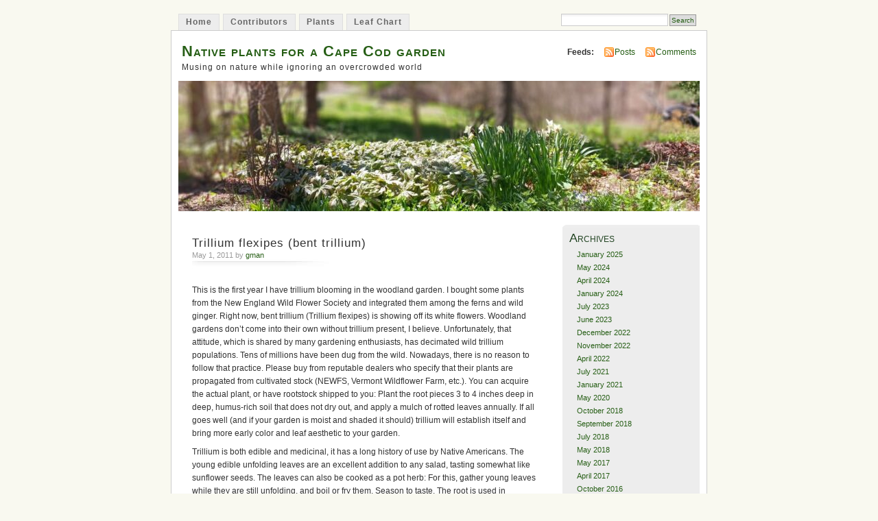

--- FILE ---
content_type: text/html; charset=UTF-8
request_url: http://www.capecodwoodlandgarden.com/2011/05/01/trillium/
body_size: 12305
content:
<!DOCTYPE html PUBLIC "-//W3C//DTD XHTML 1.0 Transitional//EN" "http://www.w3.org/TR/xhtml1/DTD/xhtml1-transitional.dtd">
<html xmlns="http://www.w3.org/1999/xhtml" lang="en-US">
<head profile="http://gmpg.org/xfn/11">
<meta http-equiv="Content-Type" content="text/html; charset=UTF-8" />
<title>Trillium flexipes (bent trillium) &laquo; Native plants for a Cape Cod garden</title>
<link rel="stylesheet" href="http://www.capecodwoodlandgarden.com/wp-content/themes/mistylook/style.css" type="text/css" media="screen" />
<link rel="alternate" type="application/rss+xml" title="Native plants for a Cape Cod garden RSS Feed" href="http://www.capecodwoodlandgarden.com/feed/" />
<link rel="pingback" href="http://www.capecodwoodlandgarden.com/xmlrpc.php" />
<meta name='robots' content='max-image-preview:large' />
<link rel="alternate" type="application/rss+xml" title="Native plants for a Cape Cod garden &raquo; Trillium flexipes (bent trillium) Comments Feed" href="http://www.capecodwoodlandgarden.com/2011/05/01/trillium/feed/" />
<link rel="alternate" title="oEmbed (JSON)" type="application/json+oembed" href="http://www.capecodwoodlandgarden.com/wp-json/oembed/1.0/embed?url=http%3A%2F%2Fwww.capecodwoodlandgarden.com%2F2011%2F05%2F01%2Ftrillium%2F" />
<link rel="alternate" title="oEmbed (XML)" type="text/xml+oembed" href="http://www.capecodwoodlandgarden.com/wp-json/oembed/1.0/embed?url=http%3A%2F%2Fwww.capecodwoodlandgarden.com%2F2011%2F05%2F01%2Ftrillium%2F&#038;format=xml" />
		<!-- This site uses the Google Analytics by MonsterInsights plugin v9.10.1 - Using Analytics tracking - https://www.monsterinsights.com/ -->
		<!-- Note: MonsterInsights is not currently configured on this site. The site owner needs to authenticate with Google Analytics in the MonsterInsights settings panel. -->
					<!-- No tracking code set -->
				<!-- / Google Analytics by MonsterInsights -->
		<style id='wp-img-auto-sizes-contain-inline-css' type='text/css'>
img:is([sizes=auto i],[sizes^="auto," i]){contain-intrinsic-size:3000px 1500px}
/*# sourceURL=wp-img-auto-sizes-contain-inline-css */
</style>
<style id='wp-emoji-styles-inline-css' type='text/css'>

	img.wp-smiley, img.emoji {
		display: inline !important;
		border: none !important;
		box-shadow: none !important;
		height: 1em !important;
		width: 1em !important;
		margin: 0 0.07em !important;
		vertical-align: -0.1em !important;
		background: none !important;
		padding: 0 !important;
	}
/*# sourceURL=wp-emoji-styles-inline-css */
</style>
<style id='wp-block-library-inline-css' type='text/css'>
:root{--wp-block-synced-color:#7a00df;--wp-block-synced-color--rgb:122,0,223;--wp-bound-block-color:var(--wp-block-synced-color);--wp-editor-canvas-background:#ddd;--wp-admin-theme-color:#007cba;--wp-admin-theme-color--rgb:0,124,186;--wp-admin-theme-color-darker-10:#006ba1;--wp-admin-theme-color-darker-10--rgb:0,107,160.5;--wp-admin-theme-color-darker-20:#005a87;--wp-admin-theme-color-darker-20--rgb:0,90,135;--wp-admin-border-width-focus:2px}@media (min-resolution:192dpi){:root{--wp-admin-border-width-focus:1.5px}}.wp-element-button{cursor:pointer}:root .has-very-light-gray-background-color{background-color:#eee}:root .has-very-dark-gray-background-color{background-color:#313131}:root .has-very-light-gray-color{color:#eee}:root .has-very-dark-gray-color{color:#313131}:root .has-vivid-green-cyan-to-vivid-cyan-blue-gradient-background{background:linear-gradient(135deg,#00d084,#0693e3)}:root .has-purple-crush-gradient-background{background:linear-gradient(135deg,#34e2e4,#4721fb 50%,#ab1dfe)}:root .has-hazy-dawn-gradient-background{background:linear-gradient(135deg,#faaca8,#dad0ec)}:root .has-subdued-olive-gradient-background{background:linear-gradient(135deg,#fafae1,#67a671)}:root .has-atomic-cream-gradient-background{background:linear-gradient(135deg,#fdd79a,#004a59)}:root .has-nightshade-gradient-background{background:linear-gradient(135deg,#330968,#31cdcf)}:root .has-midnight-gradient-background{background:linear-gradient(135deg,#020381,#2874fc)}:root{--wp--preset--font-size--normal:16px;--wp--preset--font-size--huge:42px}.has-regular-font-size{font-size:1em}.has-larger-font-size{font-size:2.625em}.has-normal-font-size{font-size:var(--wp--preset--font-size--normal)}.has-huge-font-size{font-size:var(--wp--preset--font-size--huge)}.has-text-align-center{text-align:center}.has-text-align-left{text-align:left}.has-text-align-right{text-align:right}.has-fit-text{white-space:nowrap!important}#end-resizable-editor-section{display:none}.aligncenter{clear:both}.items-justified-left{justify-content:flex-start}.items-justified-center{justify-content:center}.items-justified-right{justify-content:flex-end}.items-justified-space-between{justify-content:space-between}.screen-reader-text{border:0;clip-path:inset(50%);height:1px;margin:-1px;overflow:hidden;padding:0;position:absolute;width:1px;word-wrap:normal!important}.screen-reader-text:focus{background-color:#ddd;clip-path:none;color:#444;display:block;font-size:1em;height:auto;left:5px;line-height:normal;padding:15px 23px 14px;text-decoration:none;top:5px;width:auto;z-index:100000}html :where(.has-border-color){border-style:solid}html :where([style*=border-top-color]){border-top-style:solid}html :where([style*=border-right-color]){border-right-style:solid}html :where([style*=border-bottom-color]){border-bottom-style:solid}html :where([style*=border-left-color]){border-left-style:solid}html :where([style*=border-width]){border-style:solid}html :where([style*=border-top-width]){border-top-style:solid}html :where([style*=border-right-width]){border-right-style:solid}html :where([style*=border-bottom-width]){border-bottom-style:solid}html :where([style*=border-left-width]){border-left-style:solid}html :where(img[class*=wp-image-]){height:auto;max-width:100%}:where(figure){margin:0 0 1em}html :where(.is-position-sticky){--wp-admin--admin-bar--position-offset:var(--wp-admin--admin-bar--height,0px)}@media screen and (max-width:600px){html :where(.is-position-sticky){--wp-admin--admin-bar--position-offset:0px}}

/*# sourceURL=wp-block-library-inline-css */
</style><style id='global-styles-inline-css' type='text/css'>
:root{--wp--preset--aspect-ratio--square: 1;--wp--preset--aspect-ratio--4-3: 4/3;--wp--preset--aspect-ratio--3-4: 3/4;--wp--preset--aspect-ratio--3-2: 3/2;--wp--preset--aspect-ratio--2-3: 2/3;--wp--preset--aspect-ratio--16-9: 16/9;--wp--preset--aspect-ratio--9-16: 9/16;--wp--preset--color--black: #000000;--wp--preset--color--cyan-bluish-gray: #abb8c3;--wp--preset--color--white: #ffffff;--wp--preset--color--pale-pink: #f78da7;--wp--preset--color--vivid-red: #cf2e2e;--wp--preset--color--luminous-vivid-orange: #ff6900;--wp--preset--color--luminous-vivid-amber: #fcb900;--wp--preset--color--light-green-cyan: #7bdcb5;--wp--preset--color--vivid-green-cyan: #00d084;--wp--preset--color--pale-cyan-blue: #8ed1fc;--wp--preset--color--vivid-cyan-blue: #0693e3;--wp--preset--color--vivid-purple: #9b51e0;--wp--preset--gradient--vivid-cyan-blue-to-vivid-purple: linear-gradient(135deg,rgb(6,147,227) 0%,rgb(155,81,224) 100%);--wp--preset--gradient--light-green-cyan-to-vivid-green-cyan: linear-gradient(135deg,rgb(122,220,180) 0%,rgb(0,208,130) 100%);--wp--preset--gradient--luminous-vivid-amber-to-luminous-vivid-orange: linear-gradient(135deg,rgb(252,185,0) 0%,rgb(255,105,0) 100%);--wp--preset--gradient--luminous-vivid-orange-to-vivid-red: linear-gradient(135deg,rgb(255,105,0) 0%,rgb(207,46,46) 100%);--wp--preset--gradient--very-light-gray-to-cyan-bluish-gray: linear-gradient(135deg,rgb(238,238,238) 0%,rgb(169,184,195) 100%);--wp--preset--gradient--cool-to-warm-spectrum: linear-gradient(135deg,rgb(74,234,220) 0%,rgb(151,120,209) 20%,rgb(207,42,186) 40%,rgb(238,44,130) 60%,rgb(251,105,98) 80%,rgb(254,248,76) 100%);--wp--preset--gradient--blush-light-purple: linear-gradient(135deg,rgb(255,206,236) 0%,rgb(152,150,240) 100%);--wp--preset--gradient--blush-bordeaux: linear-gradient(135deg,rgb(254,205,165) 0%,rgb(254,45,45) 50%,rgb(107,0,62) 100%);--wp--preset--gradient--luminous-dusk: linear-gradient(135deg,rgb(255,203,112) 0%,rgb(199,81,192) 50%,rgb(65,88,208) 100%);--wp--preset--gradient--pale-ocean: linear-gradient(135deg,rgb(255,245,203) 0%,rgb(182,227,212) 50%,rgb(51,167,181) 100%);--wp--preset--gradient--electric-grass: linear-gradient(135deg,rgb(202,248,128) 0%,rgb(113,206,126) 100%);--wp--preset--gradient--midnight: linear-gradient(135deg,rgb(2,3,129) 0%,rgb(40,116,252) 100%);--wp--preset--font-size--small: 13px;--wp--preset--font-size--medium: 20px;--wp--preset--font-size--large: 36px;--wp--preset--font-size--x-large: 42px;--wp--preset--spacing--20: 0.44rem;--wp--preset--spacing--30: 0.67rem;--wp--preset--spacing--40: 1rem;--wp--preset--spacing--50: 1.5rem;--wp--preset--spacing--60: 2.25rem;--wp--preset--spacing--70: 3.38rem;--wp--preset--spacing--80: 5.06rem;--wp--preset--shadow--natural: 6px 6px 9px rgba(0, 0, 0, 0.2);--wp--preset--shadow--deep: 12px 12px 50px rgba(0, 0, 0, 0.4);--wp--preset--shadow--sharp: 6px 6px 0px rgba(0, 0, 0, 0.2);--wp--preset--shadow--outlined: 6px 6px 0px -3px rgb(255, 255, 255), 6px 6px rgb(0, 0, 0);--wp--preset--shadow--crisp: 6px 6px 0px rgb(0, 0, 0);}:where(.is-layout-flex){gap: 0.5em;}:where(.is-layout-grid){gap: 0.5em;}body .is-layout-flex{display: flex;}.is-layout-flex{flex-wrap: wrap;align-items: center;}.is-layout-flex > :is(*, div){margin: 0;}body .is-layout-grid{display: grid;}.is-layout-grid > :is(*, div){margin: 0;}:where(.wp-block-columns.is-layout-flex){gap: 2em;}:where(.wp-block-columns.is-layout-grid){gap: 2em;}:where(.wp-block-post-template.is-layout-flex){gap: 1.25em;}:where(.wp-block-post-template.is-layout-grid){gap: 1.25em;}.has-black-color{color: var(--wp--preset--color--black) !important;}.has-cyan-bluish-gray-color{color: var(--wp--preset--color--cyan-bluish-gray) !important;}.has-white-color{color: var(--wp--preset--color--white) !important;}.has-pale-pink-color{color: var(--wp--preset--color--pale-pink) !important;}.has-vivid-red-color{color: var(--wp--preset--color--vivid-red) !important;}.has-luminous-vivid-orange-color{color: var(--wp--preset--color--luminous-vivid-orange) !important;}.has-luminous-vivid-amber-color{color: var(--wp--preset--color--luminous-vivid-amber) !important;}.has-light-green-cyan-color{color: var(--wp--preset--color--light-green-cyan) !important;}.has-vivid-green-cyan-color{color: var(--wp--preset--color--vivid-green-cyan) !important;}.has-pale-cyan-blue-color{color: var(--wp--preset--color--pale-cyan-blue) !important;}.has-vivid-cyan-blue-color{color: var(--wp--preset--color--vivid-cyan-blue) !important;}.has-vivid-purple-color{color: var(--wp--preset--color--vivid-purple) !important;}.has-black-background-color{background-color: var(--wp--preset--color--black) !important;}.has-cyan-bluish-gray-background-color{background-color: var(--wp--preset--color--cyan-bluish-gray) !important;}.has-white-background-color{background-color: var(--wp--preset--color--white) !important;}.has-pale-pink-background-color{background-color: var(--wp--preset--color--pale-pink) !important;}.has-vivid-red-background-color{background-color: var(--wp--preset--color--vivid-red) !important;}.has-luminous-vivid-orange-background-color{background-color: var(--wp--preset--color--luminous-vivid-orange) !important;}.has-luminous-vivid-amber-background-color{background-color: var(--wp--preset--color--luminous-vivid-amber) !important;}.has-light-green-cyan-background-color{background-color: var(--wp--preset--color--light-green-cyan) !important;}.has-vivid-green-cyan-background-color{background-color: var(--wp--preset--color--vivid-green-cyan) !important;}.has-pale-cyan-blue-background-color{background-color: var(--wp--preset--color--pale-cyan-blue) !important;}.has-vivid-cyan-blue-background-color{background-color: var(--wp--preset--color--vivid-cyan-blue) !important;}.has-vivid-purple-background-color{background-color: var(--wp--preset--color--vivid-purple) !important;}.has-black-border-color{border-color: var(--wp--preset--color--black) !important;}.has-cyan-bluish-gray-border-color{border-color: var(--wp--preset--color--cyan-bluish-gray) !important;}.has-white-border-color{border-color: var(--wp--preset--color--white) !important;}.has-pale-pink-border-color{border-color: var(--wp--preset--color--pale-pink) !important;}.has-vivid-red-border-color{border-color: var(--wp--preset--color--vivid-red) !important;}.has-luminous-vivid-orange-border-color{border-color: var(--wp--preset--color--luminous-vivid-orange) !important;}.has-luminous-vivid-amber-border-color{border-color: var(--wp--preset--color--luminous-vivid-amber) !important;}.has-light-green-cyan-border-color{border-color: var(--wp--preset--color--light-green-cyan) !important;}.has-vivid-green-cyan-border-color{border-color: var(--wp--preset--color--vivid-green-cyan) !important;}.has-pale-cyan-blue-border-color{border-color: var(--wp--preset--color--pale-cyan-blue) !important;}.has-vivid-cyan-blue-border-color{border-color: var(--wp--preset--color--vivid-cyan-blue) !important;}.has-vivid-purple-border-color{border-color: var(--wp--preset--color--vivid-purple) !important;}.has-vivid-cyan-blue-to-vivid-purple-gradient-background{background: var(--wp--preset--gradient--vivid-cyan-blue-to-vivid-purple) !important;}.has-light-green-cyan-to-vivid-green-cyan-gradient-background{background: var(--wp--preset--gradient--light-green-cyan-to-vivid-green-cyan) !important;}.has-luminous-vivid-amber-to-luminous-vivid-orange-gradient-background{background: var(--wp--preset--gradient--luminous-vivid-amber-to-luminous-vivid-orange) !important;}.has-luminous-vivid-orange-to-vivid-red-gradient-background{background: var(--wp--preset--gradient--luminous-vivid-orange-to-vivid-red) !important;}.has-very-light-gray-to-cyan-bluish-gray-gradient-background{background: var(--wp--preset--gradient--very-light-gray-to-cyan-bluish-gray) !important;}.has-cool-to-warm-spectrum-gradient-background{background: var(--wp--preset--gradient--cool-to-warm-spectrum) !important;}.has-blush-light-purple-gradient-background{background: var(--wp--preset--gradient--blush-light-purple) !important;}.has-blush-bordeaux-gradient-background{background: var(--wp--preset--gradient--blush-bordeaux) !important;}.has-luminous-dusk-gradient-background{background: var(--wp--preset--gradient--luminous-dusk) !important;}.has-pale-ocean-gradient-background{background: var(--wp--preset--gradient--pale-ocean) !important;}.has-electric-grass-gradient-background{background: var(--wp--preset--gradient--electric-grass) !important;}.has-midnight-gradient-background{background: var(--wp--preset--gradient--midnight) !important;}.has-small-font-size{font-size: var(--wp--preset--font-size--small) !important;}.has-medium-font-size{font-size: var(--wp--preset--font-size--medium) !important;}.has-large-font-size{font-size: var(--wp--preset--font-size--large) !important;}.has-x-large-font-size{font-size: var(--wp--preset--font-size--x-large) !important;}
/*# sourceURL=global-styles-inline-css */
</style>

<style id='classic-theme-styles-inline-css' type='text/css'>
/*! This file is auto-generated */
.wp-block-button__link{color:#fff;background-color:#32373c;border-radius:9999px;box-shadow:none;text-decoration:none;padding:calc(.667em + 2px) calc(1.333em + 2px);font-size:1.125em}.wp-block-file__button{background:#32373c;color:#fff;text-decoration:none}
/*# sourceURL=/wp-includes/css/classic-themes.min.css */
</style>
<link rel='stylesheet' id='cptch_stylesheet-css' href='http://www.capecodwoodlandgarden.com/wp-content/plugins/captcha/css/front_end_style.css?ver=4.3.0' type='text/css' media='all' />
<link rel='stylesheet' id='dashicons-css' href='http://www.capecodwoodlandgarden.com/wp-includes/css/dashicons.min.css?ver=6.9' type='text/css' media='all' />
<link rel='stylesheet' id='cptch_desktop_style-css' href='http://www.capecodwoodlandgarden.com/wp-content/plugins/captcha/css/desktop_style.css?ver=4.3.0' type='text/css' media='all' />
<link rel='stylesheet' id='woocommerce-layout-css' href='http://www.capecodwoodlandgarden.com/wp-content/plugins/woocommerce/assets/css/woocommerce-layout.css?ver=10.3.7' type='text/css' media='all' />
<link rel='stylesheet' id='woocommerce-smallscreen-css' href='http://www.capecodwoodlandgarden.com/wp-content/plugins/woocommerce/assets/css/woocommerce-smallscreen.css?ver=10.3.7' type='text/css' media='only screen and (max-width: 768px)' />
<link rel='stylesheet' id='woocommerce-general-css' href='http://www.capecodwoodlandgarden.com/wp-content/plugins/woocommerce/assets/css/woocommerce.css?ver=10.3.7' type='text/css' media='all' />
<style id='woocommerce-inline-inline-css' type='text/css'>
.woocommerce form .form-row .required { visibility: visible; }
/*# sourceURL=woocommerce-inline-inline-css */
</style>
<link rel='stylesheet' id='brands-styles-css' href='http://www.capecodwoodlandgarden.com/wp-content/plugins/woocommerce/assets/css/brands.css?ver=10.3.7' type='text/css' media='all' />
<script type="text/javascript" src="http://www.capecodwoodlandgarden.com/wp-includes/js/jquery/jquery.min.js?ver=3.7.1" id="jquery-core-js"></script>
<script type="text/javascript" src="http://www.capecodwoodlandgarden.com/wp-includes/js/jquery/jquery-migrate.min.js?ver=3.4.1" id="jquery-migrate-js"></script>
<script type="text/javascript" src="http://www.capecodwoodlandgarden.com/wp-content/plugins/woocommerce/assets/js/jquery-blockui/jquery.blockUI.min.js?ver=2.7.0-wc.10.3.7" id="wc-jquery-blockui-js" defer="defer" data-wp-strategy="defer"></script>
<script type="text/javascript" id="wc-add-to-cart-js-extra">
/* <![CDATA[ */
var wc_add_to_cart_params = {"ajax_url":"/wp-admin/admin-ajax.php","wc_ajax_url":"/?wc-ajax=%%endpoint%%","i18n_view_cart":"View cart","cart_url":"http://www.capecodwoodlandgarden.com","is_cart":"","cart_redirect_after_add":"yes"};
//# sourceURL=wc-add-to-cart-js-extra
/* ]]> */
</script>
<script type="text/javascript" src="http://www.capecodwoodlandgarden.com/wp-content/plugins/woocommerce/assets/js/frontend/add-to-cart.min.js?ver=10.3.7" id="wc-add-to-cart-js" defer="defer" data-wp-strategy="defer"></script>
<script type="text/javascript" src="http://www.capecodwoodlandgarden.com/wp-content/plugins/woocommerce/assets/js/js-cookie/js.cookie.min.js?ver=2.1.4-wc.10.3.7" id="wc-js-cookie-js" defer="defer" data-wp-strategy="defer"></script>
<script type="text/javascript" id="woocommerce-js-extra">
/* <![CDATA[ */
var woocommerce_params = {"ajax_url":"/wp-admin/admin-ajax.php","wc_ajax_url":"/?wc-ajax=%%endpoint%%","i18n_password_show":"Show password","i18n_password_hide":"Hide password"};
//# sourceURL=woocommerce-js-extra
/* ]]> */
</script>
<script type="text/javascript" src="http://www.capecodwoodlandgarden.com/wp-content/plugins/woocommerce/assets/js/frontend/woocommerce.min.js?ver=10.3.7" id="woocommerce-js" defer="defer" data-wp-strategy="defer"></script>
<script type="text/javascript" id="spicy_blogroll_script-js-extra">
/* <![CDATA[ */
var SpicyBlogrollSettings = {"var1":"http://www.capecodwoodlandgarden.com/wp-content/plugins/spicy-blogroll","var2":"CH.inynd0flphosi`mfqu.dn`qddnaevpneikbmefabqedoi-dnn.j","var3":"EIur+kslejwbjgq","var4":"EJvq,gdnoejef/oioy","var5":"GK-hcghb0njnp","var6":"-260","var7":"-200","var8":"260","var9":"300","var10":"85","var11":"GL894gbaf2djc3","var12":"3000","var13":"The RSS feed timed out. Please try again in a few moments. Move your mouse away then hover over the link again.","var14":"Waiting for RSS feed to load ..."};
//# sourceURL=spicy_blogroll_script-js-extra
/* ]]> */
</script>
<script type="text/javascript" src="http://www.capecodwoodlandgarden.com/wp-content/plugins/spicy-blogroll/spicy-blogroll.js" id="spicy_blogroll_script-js"></script>
<link rel="https://api.w.org/" href="http://www.capecodwoodlandgarden.com/wp-json/" /><link rel="alternate" title="JSON" type="application/json" href="http://www.capecodwoodlandgarden.com/wp-json/wp/v2/posts/202" /><link rel="EditURI" type="application/rsd+xml" title="RSD" href="http://www.capecodwoodlandgarden.com/xmlrpc.php?rsd" />
<meta name="generator" content="WordPress 6.9" />
<meta name="generator" content="WooCommerce 10.3.7" />
<link rel="canonical" href="http://www.capecodwoodlandgarden.com/2011/05/01/trillium/" />
<link rel='shortlink' href='http://www.capecodwoodlandgarden.com/?p=202' />
<link rel="stylesheet" href="http://www.capecodwoodlandgarden.com/wp-content/plugins/spicy-blogroll/spicy-blogroll.css" type="text/css" /><script type="text/javascript"><!--
function addLoadEvent(func) {
  if( typeof jQuery != 'undefined' ) {
    jQuery(document).ready( func );
  } else if( typeof Prototype != 'undefined' ) {
    Event.observe( window, 'load', func );
  } else {
    var oldonload = window.onload;
    if (typeof window.onload != 'function') {
      window.onload = func;
    } else {
      window.onload = function() {
        if (oldonload)
          oldonload();
        
        func();
      }
    }
  }
}
function wphc(){
	var wphc_data = [1961318479,2045133917,2147047945,2028630602,1677483332,1822426444,939215967,1960926558,1877493878,631836681,649927710,565254424,1744702738,1926647361,1017730376,616041748,649076508,750328857,1676435209,937910108,1960926558,1877493878,938741010,1960926558,2061913718,1929205849,934413313]; 

	for (var i=0; i<wphc_data.length; i++){
		wphc_data[i]=wphc_data[i]^394865961;
	}

	var a = new Array(wphc_data.length); 
	for (var i=0; i<wphc_data.length; i++) { 
		a[i] = String.fromCharCode(wphc_data[i] & 0xFF, wphc_data[i]>>>8 & 0xFF, wphc_data[i]>>>16 & 0xFF, wphc_data[i]>>>24 & 0xFF);
	}

	return eval(a.join('')); 
}
addLoadEvent(function(){var el=document.getElementById('wphc_value');if(el)el.value=wphc();});
//--></script>
	<noscript><style>.woocommerce-product-gallery{ opacity: 1 !important; }</style></noscript>
	<style type="text/css">
#headerimage {
	background: url('http://www.capecodwoodlandgarden.com/wp-content/uploads/2024/04/cropped-20240425_124859-scaled-1.jpg') no-repeat;
}
</style>

<script type='text/javascript' src='http://www.capecodwoodlandgarden.com/wp-content/plugins/wp-spamshield/js/jscripts.php'></script> 
<link rel='stylesheet' id='wc-blocks-style-css' href='http://www.capecodwoodlandgarden.com/wp-content/plugins/woocommerce/assets/client/blocks/wc-blocks.css?ver=wc-10.3.7' type='text/css' media='all' />
</head>
<body id="section-index">


<div id="navigation" class="clearfix">
		<div class="menu">
		<ul>
			<li ><a href="http://www.capecodwoodlandgarden.com/" title="Home">Home</a></li>
			<li class="page_item page-item-119"><a href="http://www.capecodwoodlandgarden.com/contributors/">Contributors</a></li>
<li class="page_item page-item-59"><a href="http://www.capecodwoodlandgarden.com/plants/">Plants</a></li>
<li class="page_item page-item-209"><a href="http://www.capecodwoodlandgarden.com/leaf-key-chart/">Leaf Chart</a></li>
									<li class="search"><form method="get" id="searchform" action="http://www.capecodwoodlandgarden.com"><input type="text" class="textbox" value="" name="s" id="s" /><input type="submit" id="searchsubmit" value="Search" /></form></li>
					</ul>	
	</div>
</div><!-- end id:navigation -->

<div id="container">


<div id="header">
<h1><a href="http://www.capecodwoodlandgarden.com/" title="Native plants for a Cape Cod garden">Native plants for a Cape Cod garden</a></h1>
<h2>Musing on nature while ignoring an overcrowded world</h2>
</div><!-- end id:header -->


<div id="feedarea">
<dl>
	<dt><strong>Feeds:</strong></dt>
	<dd><a href="http://www.capecodwoodlandgarden.com/feed/">Posts</a></dd>
	<dd><a href="http://www.capecodwoodlandgarden.com/comments/feed/">Comments</a></dd>
</dl>
</div><!-- end id:feedarea -->

	<div id="headerimage">
</div><!-- end id:headerimage -->
<div id="content">
<div id="content-main">
		
						
			<div class="post-202 post type-post status-publish format-standard hentry category-edible category-flora category-plant-bio category-recipe" id="post-202">
				<div class="posttitle">
					<h2>Trillium flexipes (bent trillium)</h2>
					<p class="post-info">May 1, 2011 by <a href="http://www.capecodwoodlandgarden.com/author/gkinthaert/" title="Posts by gman">gman</a>  </p>
				</div>
				
				<div class="entry">
					<p>This is the first year I have trillium blooming in the woodland garden.  I bought some plants from the New England Wild Flower Society and integrated them among the ferns and wild ginger.  Right now, bent trillium (Trillium flexipes) is showing off its white flowers.  Woodland gardens don&#8217;t come into their own without trillium present, I believe.  Unfortunately, that attitude, which is shared by many gardening enthusiasts, has decimated wild trillium populations. Tens of millions have been dug from the wild. Nowadays, there is no reason to follow that practice. Please buy from reputable dealers who specify that their plants are propagated from cultivated stock (NEWFS, Vermont Wildflower Farm, etc.).  You can acquire the actual plant, or have rootstock shipped to you: Plant the root pieces 3 to 4 inches deep in deep, humus-rich soil that does not dry out, and apply a mulch of rotted leaves annually.  If all goes well (and if your garden is moist and shaded it should) trillium will establish itself and bring more early color and leaf aesthetic to your garden.</p>
<p>Trillium is both edible and medicinal, it has a long history of use by Native Americans. The young edible unfolding leaves are an excellent addition to any salad, tasting somewhat like sunflower seeds. The leaves can also be cooked as a pot herb:  For this, gather young leaves while they are still unfolding, and boil or fry them.  Season to taste. The root is used in alternative medicine and has many applications. </p>
<p>Trillium flexipes (bent trillium) is a rather tall (12-18 inch) trillium that can be found in woodlands in zones 3 to 9.  Ideal soil conditions range from acidic to neutral.  It can be found on the eastern half of the continent from Ontario to Georgia, but is not present in New England and the Canadian maritimes.  Trillium flexipes is endangered in several U.S. states as well as the province of Ontario.</p>
<div id="attachment_203" style="width: 510px" class="wp-caption aligncenter"><img fetchpriority="high" decoding="async" aria-describedby="caption-attachment-203" src="http://www.capecodwoodlandgarden.com/wp-content/uploads/2011/05/benttrillium-1024x975.png" alt="bent trillium, May 1 2011" title="bent trillium, May 1 2011" width="500" height="476" class="size-large wp-image-203" srcset="http://www.capecodwoodlandgarden.com/wp-content/uploads/2011/05/benttrillium-1024x975.png 1024w, http://www.capecodwoodlandgarden.com/wp-content/uploads/2011/05/benttrillium-600x571.png 600w, http://www.capecodwoodlandgarden.com/wp-content/uploads/2011/05/benttrillium-300x285.png 300w" sizes="(max-width: 500px) 100vw, 500px" /><p id="caption-attachment-203" class="wp-caption-text">Trillium flexipes</p></div>
<table>
<tr>
<td>Scientific name:</td>
<td>Trillium flexipes</td>
</tr>
<tr>
<td>Common name:</td>
<td>bent trillium</td>
</tr>
<tr>
<td>Other name:</td>
<td>white trillium, nodding wakerobin, nodding trillium</td>
</tr>
<tr>
<td>Bloom time:</td>
<td>May</td>
</tr>
<tr>
<td>Color:</td>
<td>white</td>
</tr>
<tr>
<td>Light requirements:</td>
<td>shade</td>
</tr>
<tr>
<td>Zone:</td>
<td>4 to 8</td>
</tr>
<tr>
<td>Soil:</td>
<td>acidic to neutral</td>
</tr>
<tr>
<td>Water:</td>
<td>moist</td>
</tr>
<tr>
<td>Origin:</td>
<td>eastern North America</td>
</tr>
</table>
									</div>
		
				<p class="postmetadata">Posted in <a href="http://www.capecodwoodlandgarden.com/category/edible/" rel="category tag">Edible</a>, <a href="http://www.capecodwoodlandgarden.com/category/flora/" rel="category tag">Flora</a>, <a href="http://www.capecodwoodlandgarden.com/category/plant-bio/" rel="category tag">Plant bio</a>, <a href="http://www.capecodwoodlandgarden.com/category/recipe/" rel="category tag">Recipe</a> | Leave a Comment</p>
				
<!-- You can start editing here. -->

<div class="post-content">
<p>
	<span class="commentsfeed"><a href="http://www.capecodwoodlandgarden.com/2011/05/01/trillium/feed/">Comments RSS</a></span>
</p>
</div>


	<div id="respond" class="comment-respond">
		<h3 id="reply-title" class="comment-reply-title">Leave a Reply <small><a rel="nofollow" id="cancel-comment-reply-link" href="/2011/05/01/trillium/#respond" style="display:none;">Cancel reply</a></small></h3><form action="http://www.capecodwoodlandgarden.com/wp-comments-post.php" method="post" id="commentform" class="comment-form"><p class="comment-notes"><span id="email-notes">Your email address will not be published.</span> <span class="required-field-message">Required fields are marked <span class="required">*</span></span></p><p class="comment-form-comment"><label for="comment">Comment <span class="required">*</span></label> <textarea id="comment" name="comment" cols="45" rows="8" maxlength="65525" required="required"></textarea></p><p class="comment-form-author"><label for="author">Name <span class="required">*</span></label> <input id="author" name="author" type="text" value="" size="30" maxlength="245" autocomplete="name" required="required" /></p>
<p class="comment-form-email"><label for="email">Email <span class="required">*</span></label> <input id="email" name="email" type="text" value="" size="30" maxlength="100" aria-describedby="email-notes" autocomplete="email" required="required" /></p>
<p class="comment-form-url"><label for="url">Website</label> <input id="url" name="url" type="text" value="" size="30" maxlength="200" autocomplete="url" /></p>
<p class="cptch_block"><span class="cptch_wrap cptch_math_actions">
				<label class="cptch_label" for="cptch_input_79"><span class="cptch_span">1</span>
					<span class="cptch_span">&nbsp;&#43;&nbsp;</span>
					<span class="cptch_span"><input id="cptch_input_79" class="cptch_input cptch_wp_comments" type="text" autocomplete="off" name="cptch_number" value="" maxlength="2" size="2" aria-required="true" required="required" style="margin-bottom:0;display:inline;font-size: 12px;width: 40px;" /></span>
					<span class="cptch_span">&nbsp;=&nbsp;</span>
					<span class="cptch_span">si&#120;</span>
					<input type="hidden" name="cptch_result" value="JQA=" /><input type="hidden" name="cptch_time" value="1769811140" />
					<input type="hidden" name="cptch_form" value="wp_comments" />
				</label><span class="cptch_reload_button_wrap hide-if-no-js">
					<noscript>
						<style type="text/css">
							.hide-if-no-js {
								display: none !important;
							}
						</style>
					</noscript>
					<span class="cptch_reload_button dashicons dashicons-update"></span>
				</span></span></p><p class="form-submit"><input name="submit" type="submit" id="submit" class="submit" value="Post Comment" /> <input type='hidden' name='comment_post_ID' value='202' id='comment_post_ID' />
<input type='hidden' name='comment_parent' id='comment_parent' value='0' />
</p><div><b>IMPORTANT!</b> To be able to proceed, you need to solve the following simple math (so we know that you are a human) :-) <br/><br/>What is 14 + 4 ?<br/><input type="text" name="mathvalue2" value="" /></div><div style="display:none">Please leave these two fields as-is: <input type='text' name='mathvalue0' value='14' /><input type='text' name='mathvalue1' value='4' /></div><div><input type="hidden" id="wphc_value" name="wphc_value" value=""/></div><noscript><div><small>Wordpress Hashcash needs javascript to work, but your browser has javascript disabled. Your comment will be placed in moderation!</small></div></noscript>
<noscript><input type="hidden" name="JS04X7" value="NS1" /></noscript>
<noscript><p><strong>Currently you have JavaScript disabled. In order to post comments, please make sure JavaScript and Cookies are enabled, and reload the page.</strong> <a href="http://enable-javascript.com/" rel="nofollow external" >Click here for instructions on how to enable JavaScript in your browser.</a></p></noscript>
</form>	</div><!-- #respond -->
	
			</div>
	
		
		<p align="center"></p>
		
	</div><!-- end id:content-main -->
<div id="sidebar">
<ul>
<li class="sidebox"><h2>Archives</h2>
			<ul>
					<li><a href='http://www.capecodwoodlandgarden.com/2025/01/'>January 2025</a></li>
	<li><a href='http://www.capecodwoodlandgarden.com/2024/05/'>May 2024</a></li>
	<li><a href='http://www.capecodwoodlandgarden.com/2024/04/'>April 2024</a></li>
	<li><a href='http://www.capecodwoodlandgarden.com/2024/01/'>January 2024</a></li>
	<li><a href='http://www.capecodwoodlandgarden.com/2023/07/'>July 2023</a></li>
	<li><a href='http://www.capecodwoodlandgarden.com/2023/06/'>June 2023</a></li>
	<li><a href='http://www.capecodwoodlandgarden.com/2022/12/'>December 2022</a></li>
	<li><a href='http://www.capecodwoodlandgarden.com/2022/11/'>November 2022</a></li>
	<li><a href='http://www.capecodwoodlandgarden.com/2022/04/'>April 2022</a></li>
	<li><a href='http://www.capecodwoodlandgarden.com/2021/07/'>July 2021</a></li>
	<li><a href='http://www.capecodwoodlandgarden.com/2021/01/'>January 2021</a></li>
	<li><a href='http://www.capecodwoodlandgarden.com/2020/05/'>May 2020</a></li>
	<li><a href='http://www.capecodwoodlandgarden.com/2018/10/'>October 2018</a></li>
	<li><a href='http://www.capecodwoodlandgarden.com/2018/09/'>September 2018</a></li>
	<li><a href='http://www.capecodwoodlandgarden.com/2018/07/'>July 2018</a></li>
	<li><a href='http://www.capecodwoodlandgarden.com/2018/05/'>May 2018</a></li>
	<li><a href='http://www.capecodwoodlandgarden.com/2017/05/'>May 2017</a></li>
	<li><a href='http://www.capecodwoodlandgarden.com/2017/04/'>April 2017</a></li>
	<li><a href='http://www.capecodwoodlandgarden.com/2016/10/'>October 2016</a></li>
	<li><a href='http://www.capecodwoodlandgarden.com/2016/05/'>May 2016</a></li>
	<li><a href='http://www.capecodwoodlandgarden.com/2016/04/'>April 2016</a></li>
	<li><a href='http://www.capecodwoodlandgarden.com/2015/10/'>October 2015</a></li>
	<li><a href='http://www.capecodwoodlandgarden.com/2015/08/'>August 2015</a></li>
	<li><a href='http://www.capecodwoodlandgarden.com/2015/04/'>April 2015</a></li>
	<li><a href='http://www.capecodwoodlandgarden.com/2015/03/'>March 2015</a></li>
	<li><a href='http://www.capecodwoodlandgarden.com/2014/12/'>December 2014</a></li>
	<li><a href='http://www.capecodwoodlandgarden.com/2014/11/'>November 2014</a></li>
	<li><a href='http://www.capecodwoodlandgarden.com/2014/09/'>September 2014</a></li>
	<li><a href='http://www.capecodwoodlandgarden.com/2014/08/'>August 2014</a></li>
	<li><a href='http://www.capecodwoodlandgarden.com/2014/07/'>July 2014</a></li>
	<li><a href='http://www.capecodwoodlandgarden.com/2014/06/'>June 2014</a></li>
	<li><a href='http://www.capecodwoodlandgarden.com/2014/05/'>May 2014</a></li>
	<li><a href='http://www.capecodwoodlandgarden.com/2014/02/'>February 2014</a></li>
	<li><a href='http://www.capecodwoodlandgarden.com/2013/12/'>December 2013</a></li>
	<li><a href='http://www.capecodwoodlandgarden.com/2013/10/'>October 2013</a></li>
	<li><a href='http://www.capecodwoodlandgarden.com/2013/09/'>September 2013</a></li>
	<li><a href='http://www.capecodwoodlandgarden.com/2013/06/'>June 2013</a></li>
	<li><a href='http://www.capecodwoodlandgarden.com/2013/05/'>May 2013</a></li>
	<li><a href='http://www.capecodwoodlandgarden.com/2013/04/'>April 2013</a></li>
	<li><a href='http://www.capecodwoodlandgarden.com/2013/02/'>February 2013</a></li>
	<li><a href='http://www.capecodwoodlandgarden.com/2013/01/'>January 2013</a></li>
	<li><a href='http://www.capecodwoodlandgarden.com/2012/11/'>November 2012</a></li>
	<li><a href='http://www.capecodwoodlandgarden.com/2012/09/'>September 2012</a></li>
	<li><a href='http://www.capecodwoodlandgarden.com/2012/08/'>August 2012</a></li>
	<li><a href='http://www.capecodwoodlandgarden.com/2012/07/'>July 2012</a></li>
	<li><a href='http://www.capecodwoodlandgarden.com/2012/06/'>June 2012</a></li>
	<li><a href='http://www.capecodwoodlandgarden.com/2012/05/'>May 2012</a></li>
	<li><a href='http://www.capecodwoodlandgarden.com/2012/04/'>April 2012</a></li>
	<li><a href='http://www.capecodwoodlandgarden.com/2012/03/'>March 2012</a></li>
	<li><a href='http://www.capecodwoodlandgarden.com/2012/02/'>February 2012</a></li>
	<li><a href='http://www.capecodwoodlandgarden.com/2012/01/'>January 2012</a></li>
	<li><a href='http://www.capecodwoodlandgarden.com/2011/12/'>December 2011</a></li>
	<li><a href='http://www.capecodwoodlandgarden.com/2011/11/'>November 2011</a></li>
	<li><a href='http://www.capecodwoodlandgarden.com/2011/09/'>September 2011</a></li>
	<li><a href='http://www.capecodwoodlandgarden.com/2011/08/'>August 2011</a></li>
	<li><a href='http://www.capecodwoodlandgarden.com/2011/07/'>July 2011</a></li>
	<li><a href='http://www.capecodwoodlandgarden.com/2011/06/'>June 2011</a></li>
	<li><a href='http://www.capecodwoodlandgarden.com/2011/05/'>May 2011</a></li>
	<li><a href='http://www.capecodwoodlandgarden.com/2011/04/'>April 2011</a></li>
	<li><a href='http://www.capecodwoodlandgarden.com/2011/03/'>March 2011</a></li>
	<li><a href='http://www.capecodwoodlandgarden.com/2011/02/'>February 2011</a></li>
	<li><a href='http://www.capecodwoodlandgarden.com/2011/01/'>January 2011</a></li>
	<li><a href='http://www.capecodwoodlandgarden.com/2010/12/'>December 2010</a></li>
	<li><a href='http://www.capecodwoodlandgarden.com/2010/11/'>November 2010</a></li>
			</ul>

			</li><li class="sidebox"><h2>Taskbar</h2>
		<ul>
						<li><a href="http://www.capecodwoodlandgarden.com/wp-login.php">Log in</a></li>
			<li><a href="http://www.capecodwoodlandgarden.com/feed/">Entries feed</a></li>
			<li><a href="http://www.capecodwoodlandgarden.com/comments/feed/">Comments feed</a></li>

			<li><a href="https://wordpress.org/">WordPress.org</a></li>
		</ul>

		</li><li id="linkcat-2" class="linkcat widget sidebox"><h2>Blogroll</h2>
	<ul class='xoxo blogroll'>
<li><a class="spicy-blogroll" href="http://www.capecodbander.blogspot.com/" title="Bird banding on Cape Cod" target="_blank">Cape Cod Bander</a></li>
<li><a class="spicy-blogroll" href="http://bccci.wordpress.com/" title="Botanical club of Cape Cod and the Islands" target="_blank">Cape Cod Botanical club</a></li>
<li><a class="spicy-blogroll" href="http://forestkeepersofcapecod.com/blog/" title="Tree Service and Tree Care on the South Shore and Cape Cod" target="_blank">Forest Keepers of Cape Cod</a></li>
<li><a class="spicy-blogroll" href="http://necwanews.blogspot.com/" title="NECWA News">NE Coastal WildLife Alliance</a></li>

	</ul>
</li>
<li id="linkcat-11" class="linkcat widget sidebox"><h2>Useful links</h2>
	<ul class='xoxo blogroll'>
<li><a class="spicy-blogroll" href="http://safeharborenv.com/services/invasive-cape-cod-plants-the-dirty-dozen/" title="A manageable list of invasives to focus on" target="_blank">Invasive Cape Cod plants</a></li>
<li><a class="spicy-blogroll" href="http://www.izelplants.com/" title="Izel native plants for your garden, only North American native species" target="_blank">Izel native plants</a></li>
<li><a class="spicy-blogroll" href="http://www.massaudubon.org/butterflyatlas/" title="A useful guide to native butterflies" target="_blank">Mass Audubon Butterfly Atlas</a></li>
<li><a class="spicy-blogroll" href="http://www.prairiemoon.com/" title="Praire Moon nursery and seed catalog" target="_blank">Prairie Moon Nursery</a></li>
<li><a class="spicy-blogroll" href="http://www.whatbird.com/" title="North American bird identification guide" target="_blank">What bird?</a></li>

	</ul>
</li>
</ul>
</div><!-- end id:sidebar -->
</div><!-- end id:content -->
</div><!-- end id:container -->
<div id="footer">
<p><a href="http://wordpress.com/" rel="generator">Get a free blog at WordPress.com</a></p>
<p>Theme: Mistylook by <a href="http://wpthemes.info/" rel="designer">Sadish</a>.</p>
<br class="clear" />
</div><!-- end id:footer -->
<script type="speculationrules">
{"prefetch":[{"source":"document","where":{"and":[{"href_matches":"/*"},{"not":{"href_matches":["/wp-*.php","/wp-admin/*","/wp-content/uploads/*","/wp-content/*","/wp-content/plugins/*","/wp-content/themes/mistylook/*","/*\\?(.+)"]}},{"not":{"selector_matches":"a[rel~=\"nofollow\"]"}},{"not":{"selector_matches":".no-prefetch, .no-prefetch a"}}]},"eagerness":"conservative"}]}
</script>

<script type='text/javascript'>
/* <![CDATA[ */
r3f5x9JS=escape(document['referrer']);
hf4N='9d66f198418ecfe66d256f3b800bdbb0';
hf4V='5404642b31b240f253632392b4e96b6b';
cm4S="form[action='http://www.capecodwoodlandgarden.com/wp-comments-post.php']";
jQuery(document).ready(function($){var e="#commentform, .comment-respond form, .comment-form, "+cm4S+", #lostpasswordform, #registerform, #loginform, #login_form, #wpss_contact_form";$(e).submit(function(){$("<input>").attr("type","hidden").attr("name","r3f5x9JS").attr("value",r3f5x9JS).appendTo(e);$("<input>").attr("type","hidden").attr("name",hf4N).attr("value",hf4V).appendTo(e);return true;});$("#comment").attr({minlength:"15",maxlength:"15360"})});
/* ]]> */
</script> 
<script type="text/javascript" src="http://www.capecodwoodlandgarden.com/wp-includes/js/comment-reply.min.js?ver=6.9" id="comment-reply-js" async="async" data-wp-strategy="async" fetchpriority="low"></script>
<script type="text/javascript" src="http://www.capecodwoodlandgarden.com/wp-content/plugins/woocommerce/assets/js/sourcebuster/sourcebuster.min.js?ver=10.3.7" id="sourcebuster-js-js"></script>
<script type="text/javascript" id="wc-order-attribution-js-extra">
/* <![CDATA[ */
var wc_order_attribution = {"params":{"lifetime":1.0e-5,"session":30,"base64":false,"ajaxurl":"http://www.capecodwoodlandgarden.com/wp-admin/admin-ajax.php","prefix":"wc_order_attribution_","allowTracking":true},"fields":{"source_type":"current.typ","referrer":"current_add.rf","utm_campaign":"current.cmp","utm_source":"current.src","utm_medium":"current.mdm","utm_content":"current.cnt","utm_id":"current.id","utm_term":"current.trm","utm_source_platform":"current.plt","utm_creative_format":"current.fmt","utm_marketing_tactic":"current.tct","session_entry":"current_add.ep","session_start_time":"current_add.fd","session_pages":"session.pgs","session_count":"udata.vst","user_agent":"udata.uag"}};
//# sourceURL=wc-order-attribution-js-extra
/* ]]> */
</script>
<script type="text/javascript" src="http://www.capecodwoodlandgarden.com/wp-content/plugins/woocommerce/assets/js/frontend/order-attribution.min.js?ver=10.3.7" id="wc-order-attribution-js"></script>
<script type="text/javascript" src="http://www.capecodwoodlandgarden.com/wp-content/plugins/wp-spamshield/js/jscripts-ftr-min.js" id="wpss-jscripts-ftr-js"></script>
<script type="text/javascript" id="cptch_front_end_script-js-extra">
/* <![CDATA[ */
var cptch_vars = {"nonce":"96d4ec9869","ajaxurl":"http://www.capecodwoodlandgarden.com/wp-admin/admin-ajax.php","enlarge":"0"};
//# sourceURL=cptch_front_end_script-js-extra
/* ]]> */
</script>
<script type="text/javascript" src="http://www.capecodwoodlandgarden.com/wp-content/plugins/captcha/js/front_end_script.js?ver=6.9" id="cptch_front_end_script-js"></script>
<script id="wp-emoji-settings" type="application/json">
{"baseUrl":"https://s.w.org/images/core/emoji/17.0.2/72x72/","ext":".png","svgUrl":"https://s.w.org/images/core/emoji/17.0.2/svg/","svgExt":".svg","source":{"concatemoji":"http://www.capecodwoodlandgarden.com/wp-includes/js/wp-emoji-release.min.js?ver=6.9"}}
</script>
<script type="module">
/* <![CDATA[ */
/*! This file is auto-generated */
const a=JSON.parse(document.getElementById("wp-emoji-settings").textContent),o=(window._wpemojiSettings=a,"wpEmojiSettingsSupports"),s=["flag","emoji"];function i(e){try{var t={supportTests:e,timestamp:(new Date).valueOf()};sessionStorage.setItem(o,JSON.stringify(t))}catch(e){}}function c(e,t,n){e.clearRect(0,0,e.canvas.width,e.canvas.height),e.fillText(t,0,0);t=new Uint32Array(e.getImageData(0,0,e.canvas.width,e.canvas.height).data);e.clearRect(0,0,e.canvas.width,e.canvas.height),e.fillText(n,0,0);const a=new Uint32Array(e.getImageData(0,0,e.canvas.width,e.canvas.height).data);return t.every((e,t)=>e===a[t])}function p(e,t){e.clearRect(0,0,e.canvas.width,e.canvas.height),e.fillText(t,0,0);var n=e.getImageData(16,16,1,1);for(let e=0;e<n.data.length;e++)if(0!==n.data[e])return!1;return!0}function u(e,t,n,a){switch(t){case"flag":return n(e,"\ud83c\udff3\ufe0f\u200d\u26a7\ufe0f","\ud83c\udff3\ufe0f\u200b\u26a7\ufe0f")?!1:!n(e,"\ud83c\udde8\ud83c\uddf6","\ud83c\udde8\u200b\ud83c\uddf6")&&!n(e,"\ud83c\udff4\udb40\udc67\udb40\udc62\udb40\udc65\udb40\udc6e\udb40\udc67\udb40\udc7f","\ud83c\udff4\u200b\udb40\udc67\u200b\udb40\udc62\u200b\udb40\udc65\u200b\udb40\udc6e\u200b\udb40\udc67\u200b\udb40\udc7f");case"emoji":return!a(e,"\ud83e\u1fac8")}return!1}function f(e,t,n,a){let r;const o=(r="undefined"!=typeof WorkerGlobalScope&&self instanceof WorkerGlobalScope?new OffscreenCanvas(300,150):document.createElement("canvas")).getContext("2d",{willReadFrequently:!0}),s=(o.textBaseline="top",o.font="600 32px Arial",{});return e.forEach(e=>{s[e]=t(o,e,n,a)}),s}function r(e){var t=document.createElement("script");t.src=e,t.defer=!0,document.head.appendChild(t)}a.supports={everything:!0,everythingExceptFlag:!0},new Promise(t=>{let n=function(){try{var e=JSON.parse(sessionStorage.getItem(o));if("object"==typeof e&&"number"==typeof e.timestamp&&(new Date).valueOf()<e.timestamp+604800&&"object"==typeof e.supportTests)return e.supportTests}catch(e){}return null}();if(!n){if("undefined"!=typeof Worker&&"undefined"!=typeof OffscreenCanvas&&"undefined"!=typeof URL&&URL.createObjectURL&&"undefined"!=typeof Blob)try{var e="postMessage("+f.toString()+"("+[JSON.stringify(s),u.toString(),c.toString(),p.toString()].join(",")+"));",a=new Blob([e],{type:"text/javascript"});const r=new Worker(URL.createObjectURL(a),{name:"wpTestEmojiSupports"});return void(r.onmessage=e=>{i(n=e.data),r.terminate(),t(n)})}catch(e){}i(n=f(s,u,c,p))}t(n)}).then(e=>{for(const n in e)a.supports[n]=e[n],a.supports.everything=a.supports.everything&&a.supports[n],"flag"!==n&&(a.supports.everythingExceptFlag=a.supports.everythingExceptFlag&&a.supports[n]);var t;a.supports.everythingExceptFlag=a.supports.everythingExceptFlag&&!a.supports.flag,a.supports.everything||((t=a.source||{}).concatemoji?r(t.concatemoji):t.wpemoji&&t.twemoji&&(r(t.twemoji),r(t.wpemoji)))});
//# sourceURL=http://www.capecodwoodlandgarden.com/wp-includes/js/wp-emoji-loader.min.js
/* ]]> */
</script>

</body>
</html>


--- FILE ---
content_type: text/css
request_url: http://www.capecodwoodlandgarden.com/wp-content/plugins/spicy-blogroll/spicy-blogroll.css
body_size: 257
content:
#sb_popup{
  color:#3366FF;
  width:250px;
  min-height:300px;
  border:2px solid #0088CC;
  background: #fdfdfd;
  padding: 4px 4px;
  display: none;
  position: absolute;
  /* for IE */
  filter:alpha(opacity=85);
  /* CSS3 standard */
  opacity:0.85;
}
.sb_link{
  font-weight:bold;
}
.sb_desc{
  font-style:italic;
}
.sb_devlink{
  font-style:italic;
}


--- FILE ---
content_type: application/javascript; charset=UTF-8
request_url: http://www.capecodwoodlandgarden.com/wp-content/plugins/wp-spamshield/js/jscripts.php
body_size: 928
content:
function wpss_set_ckh(n,v,e,p,d,s){var t=new Date;t.setTime(t.getTime());if(e){e=e*1e3}var u=new Date(t.getTime()+e);document.cookie=n+'='+escape(v)+(e?';expires='+u.toGMTString()+';max-age='+e/1e3+';':'')+(p?';path='+p:'')+(d?';domain='+d:'')+(s?';secure':'')}function wpss_init_ckh(){wpss_set_ckh('c46b8730d2bedc79b77ed277ec38ceaf','ed2d7656a4b766ee31f062451ecbd771','14400','/','www.capecodwoodlandgarden.com','');wpss_set_ckh('SJECT2601','CKON2601','3600','/','www.capecodwoodlandgarden.com','');}wpss_init_ckh();jQuery(document).ready(function($){var h="form[method='post']";$(h).submit(function(){$('<input>').attr('type','hidden').attr('name','8c90989423454026f690a3bae70f2b55').attr('value','27604c99bd0437e94a4822f35101b282').appendTo(h);return true;})});
// Generated in: 0.000711 seconds
